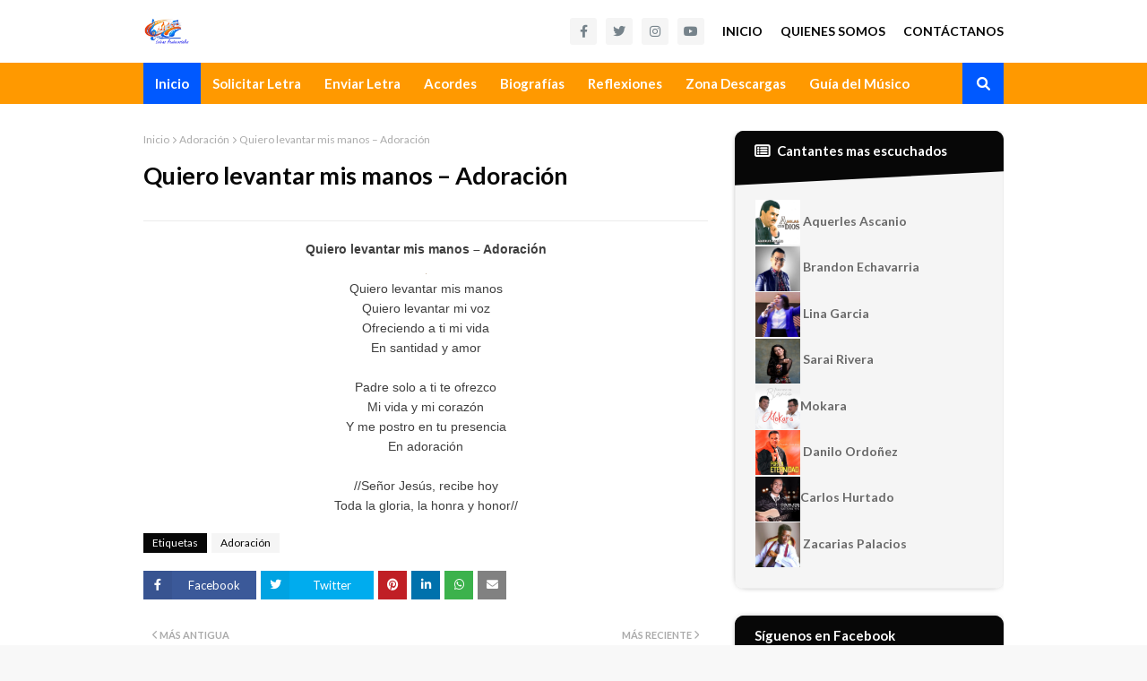

--- FILE ---
content_type: text/html; charset=utf-8
request_url: https://www.google.com/recaptcha/api2/aframe
body_size: 266
content:
<!DOCTYPE HTML><html><head><meta http-equiv="content-type" content="text/html; charset=UTF-8"></head><body><script nonce="i6eIrwkjkDvkOdrtCrN1FQ">/** Anti-fraud and anti-abuse applications only. See google.com/recaptcha */ try{var clients={'sodar':'https://pagead2.googlesyndication.com/pagead/sodar?'};window.addEventListener("message",function(a){try{if(a.source===window.parent){var b=JSON.parse(a.data);var c=clients[b['id']];if(c){var d=document.createElement('img');d.src=c+b['params']+'&rc='+(localStorage.getItem("rc::a")?sessionStorage.getItem("rc::b"):"");window.document.body.appendChild(d);sessionStorage.setItem("rc::e",parseInt(sessionStorage.getItem("rc::e")||0)+1);localStorage.setItem("rc::h",'1768717462425');}}}catch(b){}});window.parent.postMessage("_grecaptcha_ready", "*");}catch(b){}</script></body></html>